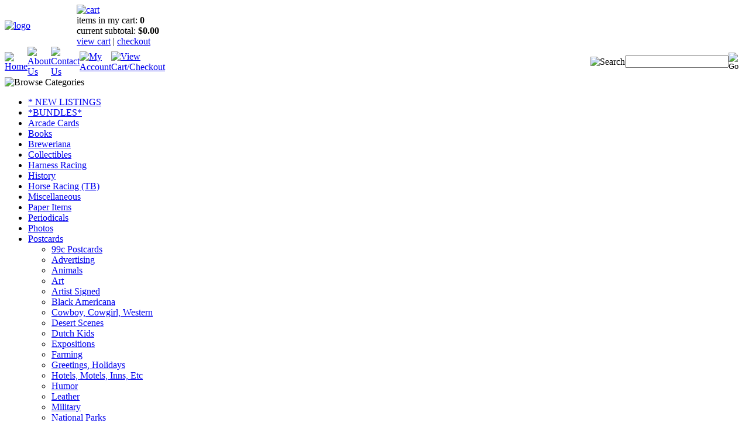

--- FILE ---
content_type: text/html; charset=utf-8
request_url: https://neplains.com/montana---red-lodge---cooke-city-highway---switchbacks---1934.aspx
body_size: 14325
content:


<!DOCTYPE html PUBLIC "-//W3C//DTD XHTML 1.0 Transitional//EN" "http://www.w3.org/TR/xhtml1/DTD/xhtml1-transitional.dtd">

<html xmlns="http://www.w3.org/1999/xhtml" lang="en">
<head id="ctl00_headTag"><title>
	MONTANA - Red Lodge - Cooke City Highway - Switchbacks - 1934
</title>
    <script type="text/javascript" src="/scripts/jquery-3.5.1.min.js" integrity='sha384-ZvpUoO/+PpLXR1lu4jmpXWu80pZlYUAfxl5NsBMWOEPSjUn/6Z/hRTt8+pR6L4N2' crossorigin='anonymous'></script>
    <script type="text/javascript" src="/scripts/jquery-ui-1.13.0.min.js" integrity='sha384-GH7wmqAxDa43XGS89eXGbziWEki6l/Smy1U+dAI7ZbxlrLsmal+hLlTMqoPIIg1V' crossorigin='anonymous'></script>
    <script type="text/javascript" src="/scripts/json2.js" integrity='sha384-rY3wIRyRmLeQV74T/sN7A3vmSdmaUvjIIzs0Z0cxcwXDHrUumbS3B3u18KlipZ2i' crossorigin='anonymous'></script>
    <script type="text/javascript" src="/scripts/jstorage.js" integrity='sha384-oC7ifurXSiCOGfj0Uy8BEQzbYTql7TzwHA8cE+mQY4skImVU0TX2RYBBKdXDs5cp' crossorigin='anonymous'></script>

    <link type="text/css" rel="stylesheet" href="/custom.css.aspx?theme=86&amp;68808" /><link rel="image_src" href="http://neplains.com/productimages/37800/Thumb_pcmtRedLodgeCookeCityRoadSwitchbacks1045-4AH1854.jpg" /><link rel="stylesheet" type="text/css" href="/scripts/jQueryUiStyles/jquery-ui.min.css" /><meta name="description" content="Choose from thousands of Antique and Vintage Postcards at NEPLAINS.com. Town Views, Real Photo, Holiday, Artist Signed, and more. Excellent selection of Harness Racing books, publications, postcards, and unique collectibles." /><meta name="keywords" content="Christmas Clapsaddle Brundage Winsch Raphael Tuck Antique Vintage Postcards Collectibles Books Photos Photographs Stereoviews Harness Racing" /><meta property="og:title" content="MONTANA - Red Lodge - Cooke City Highway - Switchbacks - 1934" /><meta property="og:description" /><meta property="og:image" content="http://neplains.com/productimages/37800/Thumb_pcmtRedLodgeCookeCityRoadSwitchbacks1045-4AH1854.jpg" /><meta property="og:site_name" content="NEPLAINS Postcards and Collectibles" /><meta property="og:url" content="http://neplains.com/montana---red-lodge---cooke-city-highway---switchbacks---1934.aspx" /><link rel="canonical" href="https://neplains.com/montana---red-lodge---cooke-city-highway---switchbacks---1934.aspx" />
    <script type="text/javascript" src="/scripts/storefront.js" integrity='sha384-wZ3DIKW9ZSoCKqJd55/BNLEcz3mgQhgMwHCw/jwN8k3RG+Hr9bq6e6m10w1YVJqQ' crossorigin='anonymous'></script>
    <script type="text/javascript" src="/scripts/storefront.ie10.js" integrity='sha384-9qRZorpiHcWTyPYogrGSXMS7WL+BQqd4f8L1TM8QShlm70sVe2mrRGcdOVqWssZ2' crossorigin='anonymous'></script>
    <script type="text/javascript" src="/scripts/jquery.producthistory.js" integrity='sha384-mGvZy9PlgY3eQGscCu2QBJCfNYGTuq65xdGE0VNdMv45A6y3R+TxUjF5aIZ+uLx3' crossorigin='anonymous'></script>
    
    <style type="text/css" media="all">
        .product-detail #additional {float:left;margin:10px 0 0;width:100%;}
        .product-detail #additional ul.tabs {float:left;width:100%; list-style-type:none !important; margin-left: 0px !important; padding-left: 0px !important; margin-right: 0px !important; padding-right: 0px !important;}
        .product-detail #additional ul.tabs li {float:left;width:24%;font-size:12px;text-align:center;border:1px solid #ddd;background:url(/images/item-bg.gif) repeat-x left bottom;}
        .product-detail #additional ul.tabs li.tab-desc {border-left:none;}
        .product-detail #additional ul.tabs li.active {background:#fff;border-bottom:none;}
        .product-detail #additional ul.tabs li a {display:block;padding:10px;text-decoration:none;color:#666;}
        .product-detail #additional ul.tabs li.active a {font-weight:bold;color:#333;}
        #quantity-discounts {float:left;}
        .updateProgress {display: block;position: relative;background-color: #fff;filter: alpha(opacity=70);-moz-opacity: 0.7;opacity: 0.7;padding: 0px;margin: 0px;border: 0px;background-image: url("/images/indicator.gif");background-repeat: no-repeat;background-position: center center;z-index: 100000;}
    </style>
<meta http-equiv="content-type" content="text/html; charset=utf-8" /><meta http-equiv="content-language" content="en-us" /></head>

<body id="ctl00_bodyTag" class="product-page-type montana---red-lodge---cooke-city-highway---switchbacks---1934-page">

    <form name="aspnetForm" method="post" action="./montana---red-lodge---cooke-city-highway---switchbacks---1934.aspx" onsubmit="javascript:return WebForm_OnSubmit();" id="aspnetForm">
<div>
<input type="hidden" name="__EVENTTARGET" id="__EVENTTARGET" value="" />
<input type="hidden" name="__EVENTARGUMENT" id="__EVENTARGUMENT" value="" />
<input type="hidden" name="__VIEWSTATE" id="__VIEWSTATE" value="vaYp8ONXW3AZHDPXvq96cJrdihKrt3jUaQFItFepwRKiCuhGzBoBBCsWGUjEpW1IbYV+8TzNwtpyyoq2lUYwps+eWWPfTiKWPFAFC2RTGLHEivgAMC80TwGUQjOZvbv0hil8wqTeV8Wjnpjllqqbml8Xj4lemzZdxzi5s5+BsuCX6tU4MoVIIg/wlF4Z1sWo4tTHpCYQSpGme43slaGqi7UtdDSVvUysksOXoyPhke100EfuikwqhH/VIuHnpnzEsLr0E1o8YI0BGJNIRM/BM2fAbNK6jb8dl1+lxsQvzzq1IXc23WS7Wk7thrDOiOSQEsJKMB+vo+7iV+G5+EicHNSWpkdieQdVasXfxt9fa6QKHZG6O/WvzwuBx6yVIl3x+yun9FJiHnjwYM3D3nHptS9DpbuagPHP/[base64]/5CssSjcw4CwaOvHRtGzHrJx1Gn8wCiSbQeNJA3nFVJZYwHdrEqriUzV5zIRnCudYWwNcjTGk14lGvXvNDJgcD+6trF1wYRyVQayZ5+06V7LxiiYZPoih2mP1uBRcIhDD9iUsb3c9ZZcO+1MoopjTobwLR/+G+vyfLab9sY6TQmhSWd3sv6BYD/FQ0hgpS5clYBxUWibX5boS7oXhXz8MsH/YvlYOEWsN2VBYZ0OoQFIZQTZxJvQMOb1/Pxy/kj6XnFQ6Ac6pMLbfpk4khE3ufWyTvCMAGJMTX81Pf/7hyRgdM0BqjGk0U5Eli2DtDSEgNOz9N99u9+D35F+BjvzX8yZKzSEA+kaY2ppmMz/pmcXyVBuBIfzazzF9eQCjFDP9evZINE+mLkjw1N72zm5UKy9CgkWoOjpf3iRUXKJymXyYhuiHSIRsIdovWq7x4NNy98WIhMV+JiV0SEU/uL5l2qu9rXY2FFbP8zAQ9juaN+NaHt2u8O66BTokPaIkKYZeqB6qxjDFD7fhk1tCFnuO6nmChiLUa9BMAvXP/syg7vWxTjyNx3w7CGnHnsn1bkdfDz2hadwskaHzLFAdzZc6kmCMYTqse74P0xuQvs78h79POdmGTQ/x52RcE/m7tsE=" />
</div>

<script type="text/javascript">
//<![CDATA[
var theForm = document.forms['aspnetForm'];
if (!theForm) {
    theForm = document.aspnetForm;
}
function __doPostBack(eventTarget, eventArgument) {
    if (!theForm.onsubmit || (theForm.onsubmit() != false)) {
        theForm.__EVENTTARGET.value = eventTarget;
        theForm.__EVENTARGUMENT.value = eventArgument;
        theForm.submit();
    }
}
//]]>
</script>


<script src="/WebResource.axd?d=pynGkmcFUV13He1Qd6_TZAG0REM8qqEBAHCZinHsmTftbBz8ARFqQG4SmTbTGQGNsxByiuhhp7M8BL__qlDclA2&amp;t=638259264720000000" type="text/javascript"></script>


<script src="/ScriptResource.axd?d=nv7asgRUU0tRmHNR2D6t1HtMr9P-x2_74eSuheOvyS9sgudK_1OOBbqxeT95Oz7T4EgKT-ui-t0v-5WHdBjnvkKGXbdd-7IxxFMhrIT9raX1Q8vQJZ8sjEME6_5pfXflUbfOeoegYHjikdC7srSHlw2&amp;t=52f3558a" type="text/javascript"></script>
<script src="/ScriptResource.axd?d=NJmAwtEo3Ipnlaxl6CMhvtsjOePWILLXcWxlwCsHYz8fzRI9N5f0JccCBUsBm33EENLZXDYwZteS25FdzlV0igVEWzubi67r3jAiJ3i-Sz9kW0feR-VvdZFL844GJHYGuTW7fGD09j6SX6uvNV2Oe-XsnzpZhTrgTJSBMIzc6Ho1&amp;t=ffffffffb1d0f179" type="text/javascript"></script>
<script src="/ScriptResource.axd?d=dwY9oWetJoJoVpgL6Zq8ODn6mY9ix_887qsASlhK_vTw8AMA8PPR6IrMWs6QekhgoBeNs0izHBQ96rkU8iFXd95XYcpwleh_m016WsHkHKye3D16O_Li6Ay_wDz-uYcv1BH84cWSb30mu8pq8vUXCyqjWfvUgbpIFFJaaE3GFNA1&amp;t=ffffffffb1d0f179" type="text/javascript"></script>
<script type="text/javascript">
//<![CDATA[
function WebForm_OnSubmit() {
if (typeof(ValidatorOnSubmit) == "function" && ValidatorOnSubmit() == false) return false;
return true;
}
//]]>
</script>

<div>

	<input type="hidden" name="__VIEWSTATEGENERATOR" id="__VIEWSTATEGENERATOR" value="1314A63E" />
	<input type="hidden" name="__SCROLLPOSITIONX" id="__SCROLLPOSITIONX" value="0" />
	<input type="hidden" name="__SCROLLPOSITIONY" id="__SCROLLPOSITIONY" value="0" />
	<input type="hidden" name="__EVENTVALIDATION" id="__EVENTVALIDATION" value="[base64]" />
</div>
        

        

        

        <div id="wrapper">
            <table id="ctl00_container" class="page-container" cellspacing="0" cellpadding="0" border="0" style="border-collapse:collapse;">
	<tr id="ctl00_header">
		<td id="ctl00_headerContent" class="page-header"><table class="page-header-content" cellspacing="0" cellpadding="0" width="100%">
  
<tbody>
    
<tr class="header-top">
      
<td width="1%"><a title="Return Home" href="/">
          <img alt="logo" src="/themes/migration-1/images/layout/site_logo.gif" /></a> 
      </td>
      
<td class="header-cart-content">
        
<div class="head-cart">
          
<div><a title="Your Shopping Cart" href="/cart.aspx">
              <img alt="cart" src="/themes/migration-1/images/layout/head_cart_title.gif" /></a></div>
          
<div>items in my cart: <strong>
              0
              </strong></div>
          
<div>current subtotal: <strong>
              $0.00
              </strong></div>
          
<div><a href="/cart.aspx">view cart</a> | <a href="/checkout.aspx">checkout</a></div></div>
      </td>
    </tr>
    
<tr>
      
<td colspan="2">
        
<table class="topnav" cellspacing="0" cellpadding="0" width="100%">
          
<tbody>
            
<tr>
              
<td width="1%"><a title="Return Home" href="/">
                  <img alt="Home" src="/themes/migration-1/images/buttons/top_nav_btn_home.gif" /></a> 
              </td>
              
<td width="1%"><a title="About Us" href="/about-us.aspx">
                  <img alt="About Us" src="/themes/migration-1/images/buttons/top_nav_btn_about.gif" /></a> 
              </td>
              
<td width="1%"><a title="Contact Us" href="/contact-us.aspx">
                  <img alt="Contact Us" src="/themes/migration-1/images/buttons/top_nav_btn_contact.gif" /></a> 
              </td>
              
<td width="1%"><a title="My Account" href="/account.aspx">
                  <img alt="My Account" src="/themes/migration-1/images/buttons/top_nav_btn_account.gif" /></a> 
              </td>
              
<td width="1%"><a title="View Cart and Checkout" href="/cart.aspx">
                  <img alt="View Cart/Checkout" src="/themes/migration-1/images/buttons/top_nav_btn_cart.gif" /></a> 
              </td>
              
<td style="TEXT-ALIGN: right">
                <img alt="Search" src="/themes/migration-1/images/layout/custom_search.gif" /> 
              </td>
              
<td style="PADDING-RIGHT: 10px" width="1%">
                <div id="ctl00_ctl03_searchBox" class="custom-search" onkeypress="javascript:return WebForm_FireDefaultButton(event, &#39;ctl00_ctl03_go&#39;)">
			
  <table cellpadding="0" cellspacing="0">
	<tr>
	  <td class="custom-search-text"><span></span></td>
	  <td class="custom-search-field"><input name="ctl00$ctl03$search" type="text" maxlength="100" id="ctl00_ctl03_search" class="textbox" /></td>
	  <td class="custom-search-button"><input type="image" name="ctl00$ctl03$go" id="ctl00_ctl03_go" src="/themes/migration-1/images/buttons/custom_search_submit.gif" alt="Go" style="border-width:0px;" /></td>
	</tr>
  </table>

		</div>		 
              </td>
            </tr>
          </tbody>
        </table>
      </td>
    </tr>
  </tbody>
</table></td>
	</tr><tr id="ctl00_body" class="page-body">
		<td id="ctl00_bodyContent" class="page-body-content">
                        <div role="main">
                            <table id="ctl00_columns" class="page-body-columns" cellspacing="0" cellpadding="0" border="0" style="border-collapse:collapse;">
			<tr>
				<td id="ctl00_leftColumn" class="page-column-left">

<script src="/scripts/CategoryTree.js"></script>

<table border="0" cellpadding="0" cellspacing="0" class="module category-module" style="width:100%;">
					<tr>
						<td class="module-header"><img src="/themes/migration-1/images/layout/mod_head_category_lt.gif" alt="Browse Categories" style="border-width:0px;" /></td>
					</tr><tr>
						<td class="module-body">
  <ul class="module-list cat-nav">
    <li data-catId="cat-167" data-catImg-path=""><a href="/newitems.aspx">* NEW LISTINGS</a></li><li data-catId="cat-866" data-catImg-path=""><a href="/bundles.aspx">*BUNDLES*</a></li><li data-catId="cat-176" data-catImg-path=""><a href="/arcadecards.aspx">Arcade Cards</a></li><li data-catId="cat-312" data-catImg-path=""><a href="/books.aspx">Books</a></li><li data-catId="cat-638" data-catImg-path=""><a href="/breweriana.aspx">Breweriana</a></li><li data-catId="cat-1115" data-catImg-path=""><a href="/collectibles.aspx">Collectibles</a></li><li data-catId="cat-18" data-catImg-path=""><a href="/harnessracing.aspx">Harness Racing</a></li><li data-catId="cat-319" data-catImg-path=""><a href="/history.aspx">History</a></li><li data-catId="cat-287" data-catImg-path=""><a href="/horseracingtb.aspx">Horse Racing (TB)</a></li><li data-catId="cat-953" data-catImg-path=""><a href="/miscellaneous.aspx">Miscellaneous</a></li><li data-catId="cat-102" data-catImg-path=""><a href="/paperitems.aspx">Paper Items</a></li><li data-catId="cat-1213" data-catImg-path=""><a href="/periodicals-2.aspx">Periodicals</a></li><li data-catId="cat-268" data-catImg-path=""><a href="/photos.aspx">Photos</a></li><li data-catId="cat-2" data-catImg-path=""><a href="/postcards.aspx">Postcards</a><ul><li data-catId="cat-750" data-catImg-path=""><a href="/99c-postcards.aspx">99c Postcards</a></li><li data-catId="cat-84" data-catImg-path=""><a href="/advertising.aspx">Advertising</a></li><li data-catId="cat-460" data-catImg-path=""><a href="/animals.aspx">Animals</a></li><li data-catId="cat-264" data-catImg-path=""><a href="/art.aspx">Art</a></li><li data-catId="cat-141" data-catImg-path=""><a href="/artistsigned.aspx">Artist Signed</a></li><li data-catId="cat-467" data-catImg-path=""><a href="/black-americana.aspx">Black Americana</a></li><li data-catId="cat-463" data-catImg-path=""><a href="/cowboy-cowgirl-western.aspx">Cowboy, Cowgirl, Western</a></li><li data-catId="cat-607" data-catImg-path=""><a href="/desert-scenes.aspx">Desert Scenes</a></li><li data-catId="cat-465" data-catImg-path=""><a href="/dutch-kids.aspx">Dutch Kids</a></li><li data-catId="cat-69" data-catImg-path=""><a href="/expositions.aspx">Expositions</a></li><li data-catId="cat-468" data-catImg-path=""><a href="/farming.aspx">Farming</a></li><li data-catId="cat-99" data-catImg-path=""><a href="/greetings.aspx">Greetings, Holidays</a></li><li data-catId="cat-880" data-catImg-path=""><a href="/hotels-motels-inns-etc.aspx">Hotels, Motels, Inns, Etc</a></li><li data-catId="cat-152" data-catImg-path=""><a href="/humor.aspx">Humor</a></li><li data-catId="cat-151" data-catImg-path=""><a href="/leather.aspx">Leather</a></li><li data-catId="cat-457" data-catImg-path=""><a href="/military.aspx">Military</a></li><li data-catId="cat-98" data-catImg-path=""><a href="/nationalparks.aspx">National Parks</a></li><li data-catId="cat-583" data-catImg-path=""><a href="/native-americana.aspx">Native Americana</a></li><li data-catId="cat-59" data-catImg-path=""><a href="/non-us.aspx">non-U.S.</a></li><li data-catId="cat-466" data-catImg-path=""><a href="/patriotic.aspx">Patriotic</a></li><li data-catId="cat-458" data-catImg-path=""><a href="/political-2.aspx">Political</a></li><li data-catId="cat-260" data-catImg-path=""><a href="/raphaeltuck.aspx">Raphael Tuck</a></li><li data-catId="cat-882" data-catImg-path=""><a href="/churches-temples-synagogues-etc.aspx">Religious Buildings</a></li><li data-catId="cat-284" data-catImg-path=""><a href="/romance.aspx">Romance</a></li><li data-catId="cat-263" data-catImg-path=""><a href="/royalty.aspx">Royalty</a></li><li data-catId="cat-357" data-catImg-path=""><a href="/transportation.aspx">Transportation</a></li><li data-catId="cat-3" data-catImg-path=""><a href="/unitedstates.aspx">United States</a><ul><li data-catId="cat-13" data-catImg-path=""><a href="/alabama.aspx">Alabama</a></li><li data-catId="cat-17" data-catImg-path=""><a href="/alaska.aspx">Alaska</a></li><li data-catId="cat-21" data-catImg-path=""><a href="/arizona.aspx">Arizona</a></li><li data-catId="cat-22" data-catImg-path=""><a href="/arkansas.aspx">Arkansas</a></li><li data-catId="cat-65" data-catImg-path=""><a href="/california.aspx">California</a></li><li data-catId="cat-4" data-catImg-path=""><a href="/colorado.aspx">Colorado</a></li><li data-catId="cat-139" data-catImg-path=""><a href="/connecticut.aspx">Connecticut</a></li><li data-catId="cat-138" data-catImg-path=""><a href="/delaware.aspx">Delaware</a></li><li data-catId="cat-137" data-catImg-path=""><a href="/districtofcolumbia.aspx">District of Columbia</a></li><li data-catId="cat-73" data-catImg-path=""><a href="/florida.aspx">Florida</a></li><li data-catId="cat-136" data-catImg-path=""><a href="/georgia.aspx">Georgia</a></li><li data-catId="cat-135" data-catImg-path=""><a href="/hawaii.aspx">Hawaii</a></li><li data-catId="cat-77" data-catImg-path=""><a href="/idaho.aspx">Idaho</a></li><li data-catId="cat-71" data-catImg-path=""><a href="/illinois.aspx">Illinois</a></li><li data-catId="cat-134" data-catImg-path=""><a href="/indiana.aspx">Indiana</a></li><li data-catId="cat-75" data-catImg-path=""><a href="/iowa.aspx">Iowa</a></li><li data-catId="cat-79" data-catImg-path=""><a href="/kansas.aspx">Kansas</a></li><li data-catId="cat-131" data-catImg-path=""><a href="/kentucky.aspx">Kentucky</a></li><li data-catId="cat-130" data-catImg-path=""><a href="/louisiana.aspx">Louisiana</a></li><li data-catId="cat-129" data-catImg-path=""><a href="/maine.aspx">Maine</a></li><li data-catId="cat-81" data-catImg-path=""><a href="/maryland.aspx">Maryland</a></li><li data-catId="cat-80" data-catImg-path=""><a href="/massachusetts.aspx">Massachusetts</a></li><li data-catId="cat-83" data-catImg-path=""><a href="/michigan.aspx">Michigan</a></li><li data-catId="cat-85" data-catImg-path=""><a href="/minnesota.aspx">Minnesota</a></li><li data-catId="cat-126" data-catImg-path=""><a href="/mississippi.aspx">Mississippi</a></li><li data-catId="cat-86" data-catImg-path=""><a href="/missouri.aspx">Missouri</a></li><li data-catId="cat-124" data-catImg-path=""><a href="/montana.aspx">Montana</a></li><li data-catId="cat-89" data-catImg-path=""><a href="/nebraska.aspx">Nebraska</a></li><li data-catId="cat-33" data-catImg-path=""><a href="/nevada.aspx">Nevada</a></li><li data-catId="cat-116" data-catImg-path=""><a href="/newhampshire.aspx">New Hampshire</a></li><li data-catId="cat-115" data-catImg-path=""><a href="/newjersey.aspx">New Jersey</a></li><li data-catId="cat-90" data-catImg-path=""><a href="/newmexico.aspx">New Mexico</a></li><li data-catId="cat-72" data-catImg-path=""><a href="/newyork.aspx">New York</a></li><li data-catId="cat-111" data-catImg-path=""><a href="/northcarolina.aspx">North Carolina</a></li><li data-catId="cat-109" data-catImg-path=""><a href="/northdakota.aspx">North Dakota</a></li><li data-catId="cat-91" data-catImg-path=""><a href="/ohio.aspx">Ohio</a></li><li data-catId="cat-107" data-catImg-path=""><a href="/oklahoma.aspx">Oklahoma</a></li><li data-catId="cat-92" data-catImg-path=""><a href="/oregon.aspx">Oregon</a></li><li data-catId="cat-51" data-catImg-path=""><a href="/pennsylvania.aspx">Pennsylvania</a></li><li data-catId="cat-48" data-catImg-path=""><a href="/rhodeisland.aspx">Rhode Island</a></li><li data-catId="cat-47" data-catImg-path=""><a href="/southcarolina.aspx">South Carolina</a></li><li data-catId="cat-44" data-catImg-path=""><a href="/southdakota.aspx">South Dakota</a></li><li data-catId="cat-43" data-catImg-path=""><a href="/tennessee.aspx">Tennessee</a></li><li data-catId="cat-40" data-catImg-path=""><a href="/texas.aspx">Texas</a></li><li data-catId="cat-37" data-catImg-path=""><a href="/utah.aspx">Utah</a></li><li data-catId="cat-34" data-catImg-path=""><a href="/vermont.aspx">Vermont</a></li><li data-catId="cat-32" data-catImg-path=""><a href="/virginia.aspx">Virginia</a></li><li data-catId="cat-31" data-catImg-path=""><a href="/washington.aspx">Washington</a></li><li data-catId="cat-30" data-catImg-path=""><a href="/westvirginia.aspx">West Virginia</a></li><li data-catId="cat-27" data-catImg-path=""><a href="/wisconsin.aspx">Wisconsin</a></li><li data-catId="cat-24" data-catImg-path=""><a href="/wyoming.aspx">Wyoming</a></li><li data-catId="cat-266" data-catImg-path=""><a href="/generalscenes.aspx">General Scenes</a></li></ul></li><li data-catId="cat-464" data-catImg-path=""><a href="/women-2.aspx">Women</a></li><li data-catId="cat-149" data-catImg-path=""><a href="/other.aspx">Other</a></li></ul></li><li data-catId="cat-804" data-catImg-path=""><a href="/postcards---groups.aspx">Postcards - Groups</a></li><li data-catId="cat-128" data-catImg-path=""><a href="/realphotopostcards.aspx">Real Photo Postcards</a></li><li data-catId="cat-807" data-catImg-path=""><a href="/souvenir-booklets-folders-and-pamphlets.aspx">Souvenir Booklets, Folders, and Pamphlets</a></li><li data-catId="cat-240" data-catImg-path=""><a href="/stereoviews.aspx">Stereoviews</a></li><li data-catId="cat-408" data-catImg-path=""><a href="/stock-catalogs.aspx">Stock Catalogs</a></li><li data-catId="cat-737" data-catImg-path=""><a href="/cigar-bands.aspx">Tobacciana</a></li><li data-catId="cat-337" data-catImg-path=""><a href="/trade-cards.aspx">Trade Cards</a></li><li data-catId="cat-1069" data-catImg-path=""><a href="/victorian-calling-cards.aspx">Victorian Calling Cards</a></li><li data-catId="cat-293" data-catImg-path=""><a href="/unidentifieditems.aspx">Unidentified Items</a></li>	  
  </ul>  
</td>
					</tr>
				</table>
<table border="0" cellpadding="0" cellspacing="0" class="module mailing-list-module" style="width:100%;">
					<tr>
						<td class="module-header"><img src="/themes/migration-1/images/layout/mod_head_mail_lt.gif" alt="Mailing Lists" style="border-width:0px;" /></td>
					</tr><tr>
						<td class="module-body">
  <table border="0" cellpadding="0" cellspacing="0" class="mod-body " style="width:100%;">
							<tr>
								<td class="mod-body-tl"></td><td class="mod-body-tp"></td><td class="mod-body-tr"></td>
							</tr><tr>
								<td class="mod-body-lt"></td><td class="mod-body-body">
	<div>	
		

		<div id="ctl00_ctl06_mailingList_emailSignupWrapper" onkeypress="javascript:return WebForm_FireDefaultButton(event, &#39;ctl00_ctl06_mailingList_imbSubmit&#39;)">
									
            <label for="ctl00_ctl06_mailingList_txtEmail" id="ctl00_ctl06_mailingList_lblEmail" class="label">Email Address:</label><input name="ctl00$ctl06$mailingList$txtEmail" type="text" maxlength="255" id="ctl00_ctl06_mailingList_txtEmail" class="textbox mailing-list-module-text" style="width:100%;" />
		    
		    
		    <input type="image" name="ctl00$ctl06$mailingList$imbSubmit" id="ctl00_ctl06_mailingList_imbSubmit" src="/themes/migration-1/images/buttons/mod_btn_submit.gif" alt="Submit" style="border-width:0px;margin-top: 5px" />
        
								</div>
		
	
</div>
  </td><td class="mod-body-rt"></td>
							</tr><tr>
								<td class="mod-body-bl"></td><td class="mod-body-bt"></td><td class="mod-body-br"></td>
							</tr>
						</table>
</td>
					</tr>
				</table>
</td><td id="ctl00_centerColumn" class="page-column-center"><div id="ctl00_breadcrumb" class="breadcrumb">
					
                                            <span id="ctl00_breadcrumbContent"><span><a href="/">Home</a></span><span>&#160;&gt;&#160;</span><span><a href="/postcards.aspx">Postcards</a></span><span>&#160;&gt;&#160;</span><span><a href="/unitedstates.aspx">United States</a></span><span>&#160;&gt;&#160;</span><span><a href="/montana.aspx">Montana</a></span><span>&#160;&gt;&#160;</span><span>MONTANA - Red Lodge - Cooke City Highway - Switchbacks - 1934</span></span>
                                        
				</div>
    <input name="ctl00$pageContent$productDetailsID" type="hidden" id="ctl00_pageContent_productDetailsID" class="productDetailsID" value="14445" />
    
    <div id="ctl00_pageContent_productAjaxPanel">
					
        <script type="text/javascript">
//<![CDATA[
Sys.WebForms.PageRequestManager._initialize('ctl00$pageContent$scriptManager', 'aspnetForm', ['tctl00$pageContent$productDetailUpdatePanel',''], [], ['ctl00$pageContent$addToCart',''], 90, 'ctl00');
					//]]>
</script>

        <div id="ctl00_pageContent_productDetailUpdatePanel">
						
                <div id="product-detail-div" class="product-detail" itemscope itemtype="http://schema.org/Product">
                    
<div style="text-align:center;margin-bottom:10px">

    <div style="margin-bottom:10px">
            <img src="/productimages/37800/pcmtRedLodgeCookeCityRoadSwitchbacks1045-4AH1854.jpg" title="" alt="" border="0" />        
          </div>
  
    
   
      
   
</div>

<table border="0" cellpadding="2" cellspacing="0" style="border-collapse:collapse;margin-bottom:10px" width="100%">
  <tr>
    <td>
      <font size="2" class="prodmfg">
        <b>MONTANA - Red Lodge - Cooke City Highway - Switchbacks - 1934</b>
      </font>
    </td>
    <td align="right">
          </td>
  </tr>
  </table>

<div class="prod-detail-price">
        <div class="prod-detail-cost"><span class="prod-detail-cost-label">Regular Price:</span> <span class="prod-detail-cost-value">$3.00</span></div>
      </div>
  




<div class="prod-detail-purchase" onkeypress="javascript:return WebForm_FireDefaultButton(event, &#39;ctl00_pageContent_addToCart&#39;)">
							<label for="ctl00_pageContent_txtQuantity" class="label">Quantity:</label><input name="ctl00$pageContent$txtQuantity" type="text" value="1" maxlength="10" size="3" id="ctl00_pageContent_txtQuantity" class="textbox-center" /><span id="ctl00_pageContent_ctl76" style="color:Red;display:none;"><br />* Whole number only</span><input type="image" name="ctl00$pageContent$addToCart" id="ctl00_pageContent_addToCart" class="prod-detail-add" buttonProperty="addToCart" src="/themes/migration-1/images/buttons/cart_btn_add.gif" alt="add to cart" onclick="javascript:WebForm_DoPostBackWithOptions(new WebForm_PostBackOptions(&quot;ctl00$pageContent$addToCart&quot;, &quot;&quot;, true, &quot;&quot;, &quot;&quot;, false, false))" style="border-width:0px;" />
						</div><div class="prod-detail-shopping-list">
							<a id="ctl00_pageContent_ctl79_shopping-list-add" href="javascript:WebForm_DoPostBackWithOptions(new WebForm_PostBackOptions(&quot;ctl00$pageContent$ctl79$shopping-list-add&quot;, &quot;&quot;, true, &quot;&quot;, &quot;&quot;, false, true))" style="display:block;">Add to a new shopping list</a>
						</div>

  <div style="margin-top:20px">
    <h3>Detailed Description</h3>
    <div class="prod-detail-desc"><CENTER><HR size=1 Color=#0000ff><FONT face=arial color=#0000ff> 

<B> Switchbacks Climbing Beartooth Mountains on Red Lodge - Cooke City Road 
to Yellowstone National Park </B> 
<BR>

Linen postcard. 1045. CT Art-Colortone, 4A-H1854. 
<BR>

Not postally used. 
<BR>

Minor corner and edge wear. Mild toning on back. 

<HR size=1 Color=#0000ff></FONT></CENTER></div>
  </div>


<HR size=1>


		
                </div>
                <script type="text/javascript" src="/scripts/addthis.js"></script>
                <script type="text/javascript" src="/scripts/jquery.tabs.js"></script>
                <link href='/controls/magiczoomplus/magiczoomplus.css' rel='stylesheet' type='text/css' media='screen'/>
                <script src='/controls/magiczoomplus/magiczoomplus.js' type='text/javascript'></script>
            
					</div>
        
        <script language="javascript" type="text/javascript">
      
            var overlay = null;

            renderAddthisButtons();

            Sys.Application.add_load(function (sender, args) {
                var prm = Sys.WebForms.PageRequestManager.getInstance();
                prm.add_initializeRequest(InitializeRequest);
                if (prm.get_isInAsyncPostBack()) {
                    prm.add_endRequest(SocialButtonsRefresh);
                    prm.add_endRequest(AdvancedImageGalleryRefresh);
                    prm.add_endRequest(InitTabs);
                }
            });

            function AdvancedImageGalleryRefresh() {
                var head = document.getElementsByTagName('head')[0];

                var scriptSrc = '/controls/magiczoomplus/magiczoomplus.js';
                
                var script = document.createElement('script');
                script.type = 'text/javascript';
                script.src = scriptSrc;

                head.appendChild(script);
            }

            function SocialButtonsRefresh() {

                renderAddthisButtons();

                var head = document.getElementsByTagName('head')[0];

                if (window.addthis)
                    window.addthis = null;
                if (window.FB)
                    window.FB = null;

                var scriptSrc = '//connect.facebook.net/en_US/all.js#xfbml=1';
                             
                var script = document.createElement('script');
                script.type = 'text/javascript';
                script.src = scriptSrc;
                head.appendChild(script);

                scriptSrc = '//s7.addthis.com/js/250/addthis_widget.js';

                script = document.createElement('script');
                script.type = 'text/javascript';
                script.src = scriptSrc;
                head.appendChild(script);

                if (window.addthis) {
                    window.addthis.ost = 0;
                    window.addthis.update();
                }
            }

            function InitializeRequest(sender, args) {
                var productDetail = document.getElementById("product-detail-div");

                if (productDetail != null) {
                    if (overlay == null) {
                        overlay = document.createElement("div");
                        overlay.id = "product-detail-overlay";
                        overlay.setAttribute("class", "updateProgress");
                    }

                    var width = 0;
                    var height = 0;

                    if (productDetail.currentStyle) {
                        var paddingLeft = productDetail.currentStyle.paddingLeft.replace(/px,*\)*/g, "");
                        var paddingTop = productDetail.currentStyle.paddingTop.replace(/px,*\)*/g, "");

                        width = (productDetail.offsetWidth - paddingLeft - 1) + "px";
                        height = (productDetail.offsetHeight - paddingTop - 1) + "px";
                    }
                    else if (document.defaultView) {
                        width = document.defaultView.getComputedStyle(productDetail, '').getPropertyValue("width");
                        height = document.defaultView.getComputedStyle(productDetail, '').getPropertyValue("height");
                    }

                    if (width != 0 && height != 0) {
                        overlay.style.width = width;
                        overlay.style.height = height;
                        overlay.style.top = "-" + overlay.style.height;

                        productDetail.style.width = width;
                        productDetail.style.height = height;

                        productDetail.appendChild(overlay);
                    }
                }
            }

        </script>
    
				</div>
    <div id="ctl00_pageContent_pnlProductHistory">
					
    <script language="javascript" type="text/javascript">
        var prodName = 'MONTANA - Red Lodge - Cooke City Highway - Switchbacks - 1934';
        var prodId = '14445';

        var prodImg = '/productimages/37800/Thumb_pcmtRedLodgeCookeCityRoadSwitchbacks1045-4AH1854.jpg';

        var prodPrice = $(".prod-detail-cost-value").text();
        var prodUrl = '/montana---red-lodge---cooke-city-highway---switchbacks---1934.aspx'
        productHistory.HistoryActionQueue.push(function () { productHistory.addToHistory({ id: prodId, name: prodName, img: prodImg, url: prodUrl, price: prodPrice, isAuthenticated: 'False', isSaved: false }) });

        function CheckFileSize(input, maxSize) {
            if (input.files[0].size > maxSize) {
                var message = "The file that you are trying to send exceeds the ";
                if (maxSize > 1024 * 1024) {
                    message += (maxSize / 1024 / 1024).toFixed(2) + " mb ";
                } else {
                    message += maxSize.toString() + " Kb ";
                }
                message += "attachment limit.\nPlease, reduce the file size or select another file."
                alert(message);
                input.value = "";
            }
        }
    </script>
    
				</div>
</td><td id="ctl00_rightColumn" class="page-column-right"><table border="0" cellpadding="0" cellspacing="0" class="module cart-module" style="width:100%;">
					<tr>
						<td class="module-header"><img src="/themes/migration-1/images/layout/mod_head_cart_rt.gif" alt="Shopping Cart" style="border-width:0px;" /></td>
					</tr><tr>
						<td class="module-body">
	<table border="0" cellpadding="0" cellspacing="0" class="mod-body cart-module-cart" style="width:100%;">
							<tr>
								<td class="mod-body-tl"></td><td class="mod-body-tp"></td><td class="mod-body-tr"></td>
							</tr><tr>
								<td class="mod-body-lt"></td><td class="mod-body-body">
		
				<div style="text-align: center; font-weight: bold;">
					Your cart is empty.</div>
			
	</td><td class="mod-body-rt"></td>
							</tr><tr>
								<td class="mod-body-bl"></td><td class="mod-body-bt"></td><td class="mod-body-br"></td>
							</tr>
						</table>
	
	
</td>
					</tr>
				</table>
<table border="0" cellpadding="0" cellspacing="0" class="module links-module" style="width:100%;">
					<tr>
						<td class="module-header"><img src="/themes/migration-1/images/layout/mod_head_links_rt.gif" alt="Links" style="border-width:0px;" /></td>
					</tr><tr>
						<td class="module-body">
  <ul class="module-list links-nav">
	<li><a href="http://neplains.com/index.asp?PageAction=Custom&amp;ID=4">Payment Options</a></li><li><a href="http://neplains.com/shipping-policy.aspx">Shipping Policy</a></li><li><a href="http://neplains.com/order-lookup.aspx">Order Status</a></li><li><a href="http://neplains.com/index.asp?PageAction=Custom&amp;ID=1">Returns</a></li><li><a href="http://neplains.com/discounts.aspx">Discounts</a></li>  
  </ul>
<hr width="100%" size=5 color=green><BR></td>
					</tr>
				</table>
<CENTER> <B> We Accept </B> </CENTER> 

<!-- PayPal Logo --><table border="0" cellpadding="10" cellspacing="0" align="center"><tr><td align="center"></td></tr>
<tr><td align="center"><a href="#" onclick="javascript:window.open('https://www.paypal.com/us/cgi-bin/webscr?cmd=xpt/Marketing/popup/OLCWhatIsPayPal-outside','olcwhatispaypal','toolbar=no, location=no, directories=no, status=no, menubar=no, scrollbars=yes, resizable=yes, width=400, height=350);"><img  src="https://www.paypal.com/en_US/i/bnr/horizontal_solution_PPeCheck.gif" border="0" width=80% alt="Solution Graphics"></a></td></tr></table><!-- PayPal Logo -->

<CENTER> --- <BR> 
<B> Cash, Check, or Money Order </B> </CENTER>

<HR width="100%" size=5 color=green>

</td>
			</tr>
		</table>
                        </div>
                    </td>
	</tr><tr id="ctl00_footer" class="page-footer">
		<td id="ctl00_footerContent" class="page-footer-content"><table cellspacing="0" cellpadding="0" width="100%">
  
<tbody>
    
<tr>
      
<td class="footer-nav"><a href="/"><span style="FONT-SIZE: 12pt; FONT-FAMILY: Arial">Home</span></a><span style="FONT-SIZE: 12pt; FONT-FAMILY: Arial">| </span><a href="/about-us.aspx"><span style="FONT-SIZE: 12pt; FONT-FAMILY: Arial">About Us</span></a><span style="FONT-SIZE: 12pt; FONT-FAMILY: Arial">| </span><a href="/contact-us.aspx"><span style="FONT-SIZE: 12pt; FONT-FAMILY: Arial">Contact Us</span></a><span style="FONT-SIZE: 12pt; FONT-FAMILY: Arial">| </span><a href="/account.aspx"><span style="FONT-SIZE: 12pt; FONT-FAMILY: Arial">My Account</span></a><span style="FONT-SIZE: 12pt; FONT-FAMILY: Arial">| </span><a href="/shipping-policy.aspx"><span style="FONT-SIZE: 12pt; FONT-FAMILY: Arial">Shipping Policy</span></a><span style="FONT-SIZE: 12pt; FONT-FAMILY: Arial">| </span><a href="/returns.aspx"><span style="FONT-SIZE: 12pt; FONT-FAMILY: Arial">Return Policy</span></a><span style="FONT-SIZE: 12pt; FONT-FAMILY: Arial">| </span><a href="/privacy-policy.aspx"><span style="FONT-SIZE: 12pt; FONT-FAMILY: Arial">Privacy Policy</span></a><span style="FONT-SIZE: 12pt; FONT-FAMILY: Arial">| </span><a href="/help.aspx"><span style="FONT-SIZE: 12pt; FONT-FAMILY: Arial">Cart Help</span></a>
      </td>
    </tr>
    
<tr>
      
<td>
        
<p align="center"><span style="FONT-SIZE: 12pt; FONT-FAMILY: Arial">Website Contents and Images ©2007-2026 NEPLAINS Inc. All Rights Reserved. </span></p>
      </td>
    </tr>
  </tbody>
</table></td>
	</tr>
</table>
        </div>

        <script type='text/javascript' Async src='https://www.googletagmanager.com/gtag/js?id=G-190NBJB9YC'></script><script>
				window.dataLayer = window.dataLayer || [];
				function gtag() { dataLayer.push(arguments); }
				gtag('js', new Date());
				gtag('config', 'G-190NBJB9YC');
			</script>

    
<script type="text/javascript">
//<![CDATA[
var Page_Validators =  new Array(document.getElementById("ctl00_pageContent_ctl76"));
//]]>
</script>

<script type="text/javascript">
//<![CDATA[
var ctl00_pageContent_ctl76 = document.all ? document.all["ctl00_pageContent_ctl76"] : document.getElementById("ctl00_pageContent_ctl76");
ctl00_pageContent_ctl76.controltovalidate = "ctl00_pageContent_txtQuantity";
ctl00_pageContent_ctl76.focusOnError = "t";
ctl00_pageContent_ctl76.errormessage = "<br />* Whole number only";
ctl00_pageContent_ctl76.display = "Dynamic";
ctl00_pageContent_ctl76.type = "Integer";
ctl00_pageContent_ctl76.evaluationfunction = "RangeValidatorEvaluateIsValid";
ctl00_pageContent_ctl76.maximumvalue = "999999";
ctl00_pageContent_ctl76.minimumvalue = "1";
//]]>
</script>


<script type="text/javascript">
//<![CDATA[

var Page_ValidationActive = false;
if (typeof(ValidatorOnLoad) == "function") {
    ValidatorOnLoad();
}

function ValidatorOnSubmit() {
    if (Page_ValidationActive) {
        return ValidatorCommonOnSubmit();
    }
    else {
        return true;
    }
}
        
theForm.oldSubmit = theForm.submit;
theForm.submit = WebForm_SaveScrollPositionSubmit;

theForm.oldOnSubmit = theForm.onsubmit;
theForm.onsubmit = WebForm_SaveScrollPositionOnSubmit;

document.getElementById('ctl00_pageContent_ctl76').dispose = function() {
    Array.remove(Page_Validators, document.getElementById('ctl00_pageContent_ctl76'));
}
//]]>
</script>
</form>

    <script type="text/javascript" src="/scripts/defaultButtons.js" integrity='sha384-5ZmqjTEQUUwIAD4afcuMOcaT73hnTZAqZ8ksDHNW0EuVqgG36Nk3P85EzmMhqoVG' crossorigin='anonymous'></script>
</body>
</html>
